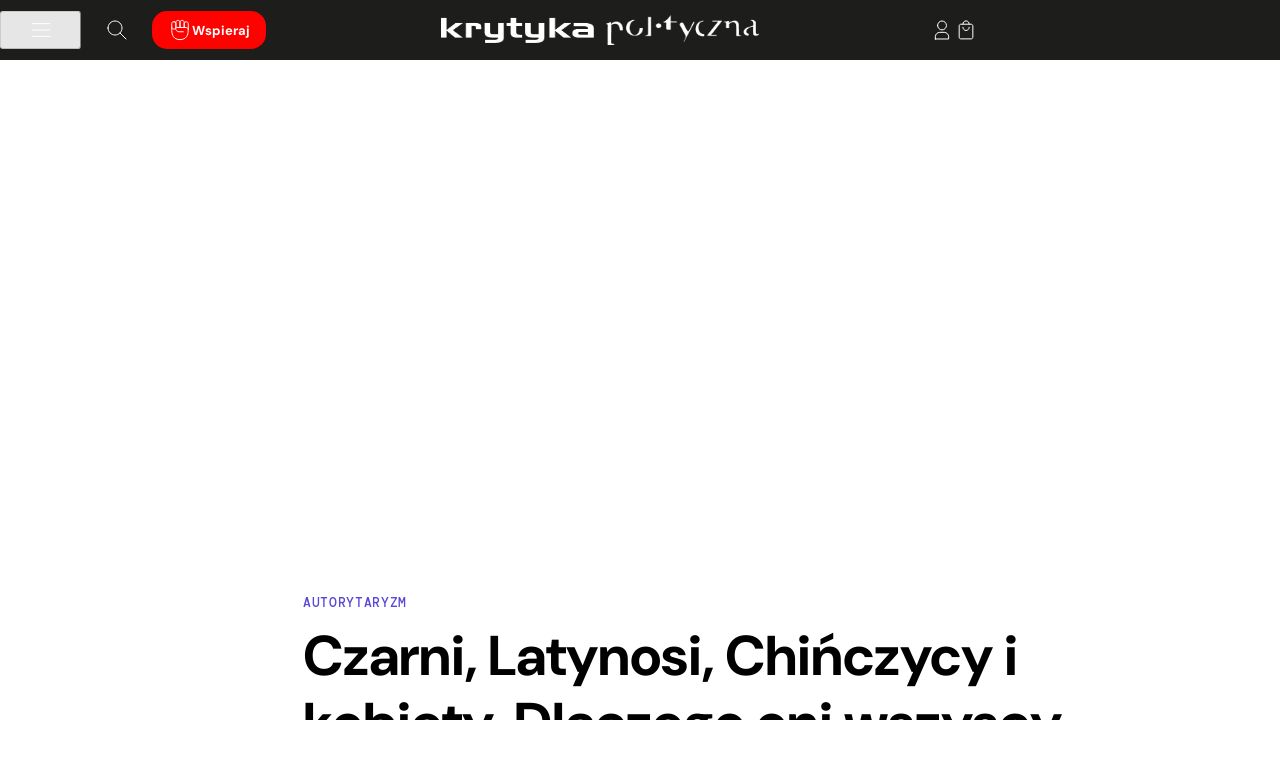

--- FILE ---
content_type: image/svg+xml
request_url: https://krytykapolityczna.pl/wp-content/themes/kp/images/menu/kp_event.svg
body_size: 246
content:
<?xml version="1.0" encoding="UTF-8"?>
<svg id="Warstwa_1" data-name="Warstwa 1" xmlns="http://www.w3.org/2000/svg" viewBox="0 0 24 24">
  <defs>
    <style>
      .cls-1 {
        fill: none;
        stroke: #1d1d1b;
        stroke-linecap: round;
        stroke-linejoin: round;
      }
    </style>
  </defs>
  <circle class="cls-1" cx="5.72" cy="14.83" r="1.08"/>
  <circle class="cls-1" cx="8.85" cy="17.96" r="1.02"/>
  <circle class="cls-1" cx="10.5" cy="19.26" r="1.05"/>
  <ellipse class="cls-1" cx="7.37" cy="16.47" rx="1.39" ry="1.1" transform="translate(-9.49 10.04) rotate(-45)"/>
  <circle class="cls-1" cx="10.14" cy="10.84" r="1.47"/>
  <rect class="cls-1" x="13.07" y="5.73" width="9.41" height="2.58" rx="1.19" ry="1.19" transform="translate(10.17 -10.51) rotate(45)"/>
  <line class="cls-1" x1="13.78" y1="5.08" x2="9.28" y2="9.63"/>
  <path class="cls-1" d="M18,13.44s.72-.74,1.05-1.08c.37-.38.87-1.38.11-2.13"/>
  <path class="cls-1" d="M14.45,13.44l3.02,3.04.06.05c.2.24.51.4.84.4.61,0,1.1-.49,1.1-1.1,0-.36-.16-.69-.43-.89h0l-5.48-5.49-.13.14-2.03,2.01"/>
  <path class="cls-1" d="M12.84,14.93l3.46,3.48.06.05c.2.24.51.4.84.4.61,0,1.1-.49,1.1-1.1,0-.36-.16-.69-.43-.89h0l-3.13-3.14"/>
  <path class="cls-1" d="M11.36,16.59l2.9,2.85c.2.24.51.4.84.4.61,0,1.06-.49,1.06-1.1,0-.34-.17-.62-.4-.87"/>
  <path class="cls-1" d="M11.45,19.69l.65.64c.2.24.51.4.84.4.61,0,1.06-.49,1.06-1.1,0-.34-.17-.62-.4-.87"/>
  <rect class="cls-1" x="1.52" y="6.52" width="9.41" height="2.58" rx="1.19" ry="1.19" transform="translate(16.15 8.94) rotate(135)"/>
  <line class="cls-1" x1="9.95" y1="5.61" x2="11.59" y2="7.29"/>
  <path class="cls-1" d="M5.5,13.73s-.22-.23-.55-.57c-.37-.38-.87-1.38-.11-2.13"/>
</svg>